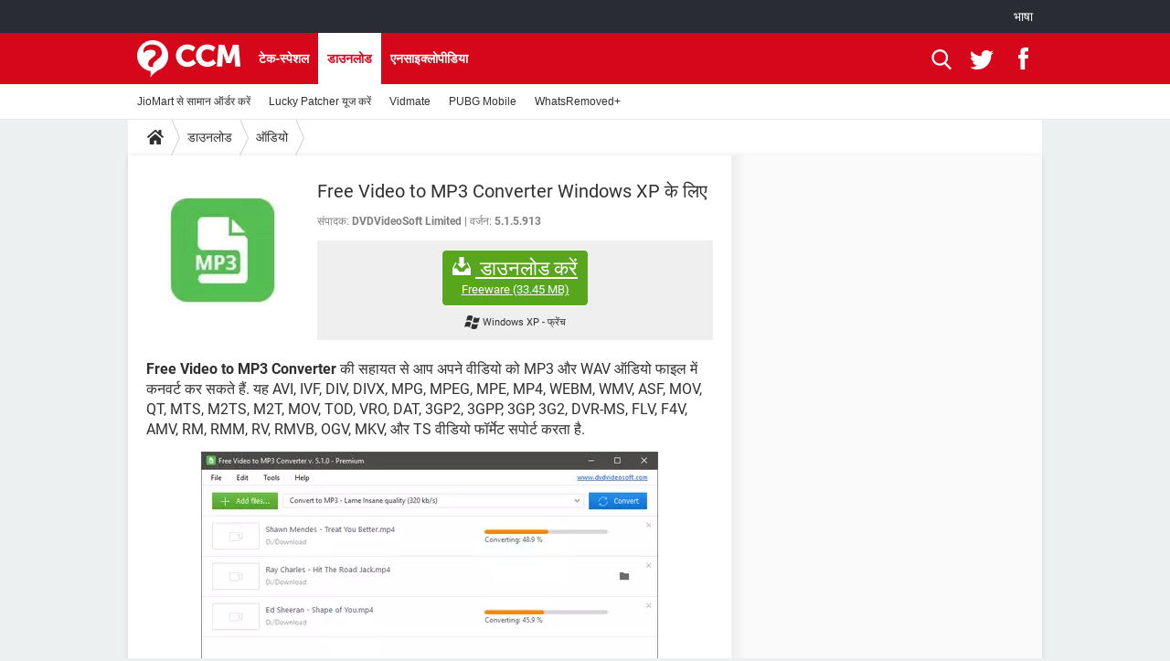

--- FILE ---
content_type: text/html; charset=UTF-8
request_url: https://in.ccm.net/download/download-817-free-video-to-mp3-converter-windows-xp-computer-ke-liye
body_size: 17570
content:

<!--Akamai-ESI:PAGE:setreftime=1767997715/--><!DOCTYPE html>
<!--[if IE 8 ]> <html lang="hi" dir="ltr" class="no-js ie8 lt-ie9 oldie"> <![endif]-->
<!--[if IE 9 ]> <html lang="hi" dir="ltr" class="no-js ie9"> <![endif]-->
<!--[if gt IE 9]><!--> <html lang="hi" dir="ltr"> <!--<![endif]-->

<head prefix="og: http://ogp.me/ns# fb: http://ogp.me/ns/fb#">
    <meta charset="utf-8">
    <meta http-equiv="X-UA-Compatible" content="IE=edge,chrome=1">
    <meta name="viewport" content="width=device-width, initial-scale=1.0" />

    <style>
        :root {
            --for-color-primary: #D6071B;
            --for-color-primary--lighten: #f7192e;
            --for-color-primary--darken: #a50515;
        }
    </style>
    
    <title>Free Video to MP3 Converter windows XP computer ke liye - CCM</title>

<script>
    var dataLayer = [{"appConfig":{"subContainers":["GTM-KPSX579"]},"ads.insertor":{"nodeSelector":"#jArticleInside"},"site":"in.ccm.net","environnement":"production","pageType/screenType":"classique","sessionType":"nonConnectee","userStatus":"Anonyme","level1":"divers","level2":"\u0911\u0921\u093f\u092f\u094b ","application":"download","pageCategory":"Download","theme":"\u0911\u0921\u093f\u092f\u094b","country":"US","asnum":"16509"}];

            !function(e){"use strict";var t,n,o,r=function(){},s=Object.getOwnPropertyNames(window.console).reduce((function(e,t){return"function"==typeof console[t]&&(e[t]=r),e}),{}),a=function(){return s},i=e.console;if("object"==typeof e.JSON&&"function"==typeof e.JSON.parse&&"object"==typeof e.console&&"function"==typeof Object.keys){var c={available:["others.catch","others.show"],broadcasted:[]},u={available:["others.catch","others.show"]},d=(t=/^\s+(.*)\s+$/g,n=function(e){return Math.pow(9,e)},o=function(e){return parseInt((e.charCodeAt()<<9)%242)},{get:function(e){e=e.replace(t,"$1");for(var r=[0,0,0],s=0,a=0;s<e.length;s++)a=parseInt(s/r.length),r[s%3]+=parseInt(o(e[s])/n(a));for(s=0;s<r.length;s++)r[s]>255&&(r[s]=255);return r},toRGB:function(e){return"rgb("+e.join(",")+")"},visible:function(e){return e[0]>220||e[1]>220||e[2]>220?[0,0,0]:[255,255,255]}});e.getConsole=function(e){if("string"!=typeof e)throw"getConsole need a tag name (string)";var t=e.split(".");if(function(e){var t,n=e.split(".")[0];-1===c.available.indexOf(n)&&(c.available.push(n),(t=document.createEvent("CustomEvent")).initCustomEvent("getConsole.tag.available",0,0,n),document.dispatchEvent(t)),-1===u.available.indexOf(e)&&(u.available.push(e),(t=document.createEvent("CustomEvent")).initCustomEvent("getConsole.fulltag.available",0,0,n),document.dispatchEvent(t))}(e=t[0]),-1!==c.broadcasted.indexOf(e)){var n=function(e){var t=[],n=[];return e.forEach((function(e){t.push("%c "+e.name+" "),n.push("background-color:"+e.bgColor+";color:"+e.color+";border-radius:2px;")})),[t.join("")].concat(n)}(t.map((function(e){var t=d.get(e);return{name:e,color:d.toRGB(d.visible(t)),bgColor:d.toRGB(t)}}))),o=["log","warn","error","info","group","groupCollapsed","groupEnd"].reduce(((e,t)=>(e[t]=n.reduce(((e,t)=>e.bind(window.console,t)),window.console[t]),e)),{});return Object.keys(i).forEach((function(e){void 0===o[e]&&(o[e]=i[e])})),o}return a()},e.getConsole.tags=c,c.broadcasted=function(){try{var e=localStorage.getItem("getConsole");e=null===e?[]:JSON.parse(e)}catch(t){e=[]}return e}(),-1!==c.broadcasted.indexOf("others.catch")&&(e.console=e.getConsole("others.show"))}else e.getConsole=a}(window),logger={_buffer:[],log:function(){"use strict";this._buffer.push(arguments)}},function(e){"use strict";var t={domains:["hpphmfubhnbobhfs","bnb{po.betztufn","beoyt","epvcmfdmjdl","hpphmftzoejdbujpo","wjefptufq","s77ofu","ufbet","vosvmznfejb","tnbsubetfswfs","tljnsftpvsdft","{fcftupg","uumce","hpphmfbqjt","wjefpqmb{b","hpphmfbetfswjdft","fggfdujwfnfbtvsf","pvucsbjo","ubcppmb"],classes:"ufyuBe!BeCpy!qvc`411y361!qvc`411y361n!qvc`839y:1!ufyu.be!ufyuBe!Mjhbuvt!ufyu`be!ufyu`bet!ufyu.bet!ufyu.be.mjolt",event:{category:"pbt`mpbefe",action:"gbjm"}},n=e.getConsole("inObs"),o=0,r={},s=function(e,t){return t=t||1,e.split("").map((function(e){return String.fromCharCode(e.charCodeAt()+t)})).join("")},a=[];e.integrityObserver={state:{net:null,dom:null,perf:null},corrupted:0,listen:function(e){this.corrupted?e(this.state):a.push(e)},sendToListeners:function(){a.forEach(function(e){e(this.state)}.bind(this))},reportCorruption:function(){var e=function(){"undefined"!=typeof ga?ga("send",{hitType:"event",eventCategory:s(t.event.category,-1),eventAction:s(t.event.action,-1),nonInteraction:1}):setTimeout(e,100)};e()},reportListCorruption:function(){var e,t=[];for(e in this.state)this.state[e]&&t.push(e);t.length>0&&((new Image).src="https://lists.ccmbg.com/st?t="+encodeURIComponent(t.join(","))+"&d="+window.location.host.split(/\./).slice(0,-1).join("."))},reportChange:function(){this.sendToListeners(),this.reportCorruption()},init:function(){var e=function(e){return function(t){this.state[e]=t,t&&(!this.corrupted&&this.reportChange(),this.corrupted=1)}.bind(this)};!function(e){if("undefined"!=typeof MutationObserver){var n=document.createElement("div"),o=document.getElementsByTagName("html")[0],r={},a={childList:1,attributes:1,characterData:1,subtree:1},i=0,c=new MutationObserver((function(t){t.forEach((function(t){"style"===t.attributeName&&(c.disconnect(),"none"===t.target.style.display&&!e.called&&(e.called=1)&&e.call(r,1))}))})),u=new MutationObserver((function(t){t.forEach((function(t){try{if("childList"===t.type&&"HTML"===t.target.nodeName&&t.addedNodes.length&&"BODY"===t.addedNodes[0].nodeName&&!i){i=1,t.addedNodes[0].appendChild(n);var o=getComputedStyle(n);if(r=t.addedNodes[0],u.disconnect(),/Trident/.test(navigator.userAgent))return void setTimeout((function(){!e.called&&(e.called=1)&&e.call(r,0)}),50);setTimeout((function(){t.addedNodes[0].removeChild(n)}),60),c.disconnect(),e.call(t.addedNodes[0],"none"===o.getPropertyValue("display")||/url\("about:abp/.test(o.getPropertyValue("-moz-binding")))}}catch(e){}}))}));n.className=s(t.classes,-1),n.style.display="block",u.observe(o,a),c.observe(n,a)}else e.call(0,0)}(e.call(this,"dom")),function(e,a){if("undefined"!=typeof MutationObserver&&void 0!==URL.prototype){var i=document.getElementsByTagName("html")[0],c=0,u=new MutationObserver((function(i){i.forEach((function(i){try{var d,l,f,p="",g=new Date,h=function(){};if("childList"===i.type&&i.addedNodes.length&&void 0!==(d=i.addedNodes[0]).src&&("SCRIPT"===(p=d.nodeName)||"IFRAME"===p)){try{l=new URL(d.src),f=l&&l.host?l.host.split(/\./).slice(-2).shift():null}catch(e){}h=i.addedNodes[0].onerror,i.addedNodes[0].onerror=function(){try{n.warn("Missing script",d.src),!c&&f&&-1!==t.domains.indexOf(s(f))&&(new Date).getTime()-g.getTime()<1500&&(n.warn("Integrity violation on ",d.src," not observing anymore !"),u.disconnect(),c=1,e(1)),"function"==typeof h&&h.apply(this,Array.prototype.slice.call(arguments))}catch(e){}},"function"==typeof performance.getEntriesByType&&o<2&&"SCRIPT"===p&&-1!==t.domains.indexOf(s(f))&&(void 0===r[f]||"hpphmfubhnbobhfs"===s(f))&&(r[f]=1,i.addedNodes[0].addEventListener("load",(function(){-1===performance.getEntriesByType("resource").map((function(e){return e.name})).indexOf(d.src)&&2==++o&&(u.disconnect(),a(1))})))}}catch(e){}}))}));u.observe(i,{childList:1,attributes:1,characterData:1,subtree:1})}else e.call(0,0)}(e.call(this,"net"),e.call(this,"perf")),window.addEventListener("load",function(){this.reportListCorruption()}.bind(this))}},"function"==typeof Object.bind&&e.integrityObserver.init()}(window),function(e,t,n,o){"use strict";void 0===e._gtm&&(e._gtm={events:{on:[],ready:[],readyAll:[],trigger:function(e){this._trigger.push(e)},_trigger:[]},versions:{},onReady:[]}),void 0===e._gtm.versions&&(e._gtm.versions={}),e._gtm.versions.staticheader=1,e._gtm.state="loading";var r=dataLayer[0].appConfig,s=["GTM-N4SNZN"],a=r.subContainers||[],i=e.getConsole("GTM").log,c=function(e){if(void 0!==t.dispatchEvent){var n=null;"function"==typeof Event?n=new Event(e):(n=t.createEvent("Event")).initEvent(e,0,0),t.dispatchEvent(n)}},u=function(){u.state++,u.state===s.length&&(e._gtm.state="loaded",c("gtm.loaded"))},d=function(){e._gtm.state="error",c("gtm.error"),l.clearWorkspacesInfo(this)};u.state=0,s=s.concat(a),i("Loading sub containers:",a);var l={infoKey:"ccm_gtm_workspaces",workspacesInfo:{},fetchWorkspacesInfo:function(){try{this.workspacesInfo=this.getInfoFromQuerystring()||this.getInfoFromCookie()||{}}catch(e){console.error("Cannot get workspaces info.",e)}},parseWorkspacesInfo:function(e){for(var t={},n=e.split("|"),o=0;o<n.length;o++){var r=n[o].split("::");3===r.length&&(t[r[0]]={container:r[0],workspace:r[1],auth:r[2]})}return t},removeInfoFromQuerystring:function(){if(""===e.location.search)return"";for(var t=e.location.search.substring(1).split("&"),n=[],o=0;o<t.length;o++){t[o].split("=")[0]!==this.infoKey&&n.push(t[o])}return"?"+n.join("&")},generatePreviewQuery:function(e){try{var t=this.workspacesInfo[e];return t?(i("["+t.container+'] loading custom workspace "'+t.workspace+'"'),dataLayer[0].appConfig.previewWorkspaces=dataLayer[0].appConfig.previewWorkspaces||[],dataLayer[0].appConfig.previewWorkspaces.push(t),"&gtm_auth="+t.auth+"&gtm_preview="+t.workspace+"&gtm_cookies_win=x"):""}catch(t){return console.error('Cannot generate preview query for container "'+e+'"',t),""}},getInfoFromQuerystring:function(){for(var t=(e.location.search||"").substring(1).split("&"),n=0;n<t.length;n++){var o=t[n].split("=");if(decodeURIComponent(o[0])===this.infoKey)return this.parseWorkspacesInfo(decodeURIComponent(o[1]))}return null},getInfoFromCookie:function(){try{var t=e.document.cookie.match("(^|;) ?"+this.infoKey+"=([^;]*)(;|$)");if(t)return this.parseWorkspacesInfo(decodeURIComponent(t[2]))}catch(e){}return null},clearWorkspacesInfo:function(t){try{var n=t.getAttribute("data-id");if(this.workspacesInfo[n]){i('Cannot load container "'+n+'". Clearing cookie and querystring param...');var o=e.location.hostname.split("."),r=o.length;o=r>2&&"br"===o[r-1]&&"com"===o[r-2]?o.slice(-3).join("."):o.slice(-2).join("."),document.cookie=this.infoKey+"=; domain= "+o+"; path=/; expires=Thu, 01 Jan 1970 00:00:01 GMT;";var s=this.removeInfoFromQuerystring();e.location.search=s}}catch(e){console.error("Cannot clear workspaces info.",e)}}};l.fetchWorkspacesInfo();for(var f=0,p=s.length;f<p;++f){e[o]=e[o]||[],e[o].push({"gtm.start":(new Date).getTime(),event:"gtm.js"});var g=l.generatePreviewQuery(s[f]),h=t.getElementsByTagName(n)[0],m=t.createElement(n);m.async=1,m.onload=u,m.onerror=d,m.setAttribute("data-id",s[f]),m.src="https://www.googletagmanager.com/gtm.js?id="+s[f]+g,h.parentNode.insertBefore(m,h)}}(window,document,"script","dataLayer"),OAS_AD_BUFFER=[],OAS_AD=function(){OAS_AD_BUFFER.push(Array.prototype.slice.call(arguments))},function(e){"use strict";function t(t){t instanceof ErrorEvent&&e._gtm.errors.push({message:t.message,stack:t.error?t.error.stack:void 0,name:t.error?t.error.name:void 0,filename:t.filename,line:t.lineno,column:t.colno})}function n(t){t.reason instanceof Error?e._gtm.errors.push({message:t.reason.message,stack:t.reason.stack,name:t.reason.name,promise:1,filename:t.reason.filename,line:t.reason.lineno,column:t.reason.colno}):e._gtm.errors.push({message:t.reason,promise:1})}e._gtm=e._gtm||{},e._gtm.errors=[],e._gtm.errors.types=[],e._gtm.errors.types.push({type:"error",callback:t}),e.addEventListener("error",t),e._gtm.errors.types.push({type:"unhandledrejection",callback:n}),e.addEventListener("unhandledrejection",n)}(window);    

    dataLayer.push({"event":"app.config","appConfig":{"asl":{"sitepage":"\/downloads","keywords":["parallaxeinfeed","dl-817","download"]}}});
</script>


    <meta name="description" content="Freevideotomp3converter - Free Video to MP3 Converter की सहायत से आप अपने वीडियो को MP3 और WAV ऑडियो फाइल में कनवर्ट कर सकते हैं. यह AVI, IVF, DIV, DIVX, MPG, MPEG, MPE, MP4, WEBM, WMV, ASF, MOV, QT, MTS, M2TS, M2T, MOV, TOD, VRO, DAT, 3GP2, 3GPP, 3GP, 3G2, DVR-MS, FLV, F4V,..." />
    <meta name="theme-color" content="#d51827" />
    <meta name="msapplication-TileColor" content="#d51827" />
    <meta name="msapplication-TileImage" content="https://astatic.ccmbg.com/www.commentcamarche.net_i18n/_skin/favicon/mstile-144x144.png" />
    <meta name="msapplication-config" content="https://astatic.ccmbg.com/www.commentcamarche.net_i18n/_skin/favicon/browserconfig.xml" />
    <meta name="referrer" content="always" />
    <meta name="googlebot" content="snippet,archive" />
    <meta name="robots" content="index, follow,max-snippet:-1, max-image-preview:large, max-video-preview:15" />
    <meta property="og:title" content="Free Video to MP3 Converter Windows XP के लिए"/>
    <meta property="og:description" content="Free Video to MP3 Converter की सहायत से आप अपने वीडियो को MP3 और WAV ऑडियो फाइल में कनवर्ट कर सकते हैं. यह AVI, IVF, DIV, DIVX, MPG, MPEG, MPE, MP4, WEBM, WMV, ASF, MOV, QT, MTS, M2TS, M2T, MOV, TOD, VRO, DAT, 3GP2, 3GPP, 3GP, 3G2, DVR-MS, FLV, F4V,..."/>
    <meta property="og:type" content="website"/>
    <meta property="og:image" content="https://img-24.ccm2.net/WpcHu6EBm_pW1di-rXGZw5p41eo=/120x/80872bf013894f7bb08ea4497de93ac2/ccm-download/817-5aa23780.jpg"/>
    <meta property="og:site_name" content="CCM"/>
    <meta http-equiv="Content-Language" content="hi"/>
    <meta property="atm" content="aHR0cHM6Ly9pbi5jY20ubmV0L2Rvd25sb2FkL2Rvd25sb2FkLTgxNy1mcmVlLXZpZGVvLXRvLW1wMy1jb252ZXJ0ZXItd2luZG93cy14cC1jb21wdXRlci1rZS1saXll" />
    <link rel="canonical" href="https://in.ccm.net/download/download-817-free-video-to-mp3-converter-windows-xp-computer-ke-liye" />
    
    <link rel="icon" href="https://astatic.ccmbg.com/www.commentcamarche.net_i18n/_skin/favicon/favicon-32x32.png" sizes="32x32" type="image/png" />
    <link rel="icon" href="https://astatic.ccmbg.com/www.commentcamarche.net_i18n/_skin/favicon/favicon-16x16.png" sizes="16x16" type="image/png" />
    <link rel="icon" href="https://astatic.ccmbg.com/www.commentcamarche.net_i18n/_skin/favicon/android-chrome-192x192.png" sizes="192x192" type="image/png" />
    <link rel="apple-touch-icon" href="https://astatic.ccmbg.com/www.commentcamarche.net_i18n/_skin/favicon/apple-touch-icon-57x57.png" sizes="57x57" />
    <link rel="apple-touch-icon" href="https://astatic.ccmbg.com/www.commentcamarche.net_i18n/_skin/favicon/apple-touch-icon-60x60.png" sizes="60x60" />
    <link rel="apple-touch-icon" href="https://astatic.ccmbg.com/www.commentcamarche.net_i18n/_skin/favicon/apple-touch-icon-72x72.png" sizes="72x72" />
    <link rel="apple-touch-icon" href="https://astatic.ccmbg.com/www.commentcamarche.net_i18n/_skin/favicon/apple-touch-icon-76x76.png" sizes="76x76" />
    <link rel="apple-touch-icon" href="https://astatic.ccmbg.com/www.commentcamarche.net_i18n/_skin/favicon/apple-touch-icon-114x114.png" sizes="114x114" />
    <link rel="apple-touch-icon" href="https://astatic.ccmbg.com/www.commentcamarche.net_i18n/_skin/favicon/apple-touch-icon-120x120.png" sizes="120x120" />
    <link rel="apple-touch-icon" href="https://astatic.ccmbg.com/www.commentcamarche.net_i18n/_skin/favicon/apple-touch-icon-144x144.png" sizes="144x144" />
    <link rel="apple-touch-icon" href="https://astatic.ccmbg.com/www.commentcamarche.net_i18n/_skin/favicon/apple-touch-icon-152x152.png" sizes="152x152" />
    <link rel="apple-touch-icon" href="https://astatic.ccmbg.com/www.commentcamarche.net_i18n/_skin/favicon/apple-touch-icon-180x180.png" sizes="180x180" />
    <link rel="preload" href="https://astatic.ccmbg.com/ccmcms_commentcamarche/dist/external/fonts/Roboto-Gfonts-Regular.woff2" crossorigin as="font" />
    <link rel="preload" href="https://astatic.ccmbg.com/ccmcms_commentcamarche/dist/external/fonts/Roboto-Gfonts-Bold.woff2" crossorigin as="font" />
        <link rel="manifest" href="https://astatic.ccmbg.com/www.commentcamarche.net_i18n/_skin/favicon/manifest.json"  />
    <link rel="mask-icon" href="https://astatic.ccmbg.com/www.commentcamarche.net_i18n/_skin/favicon/safari-pinned-tab.svg" color="#d51827" />
    
<link rel="stylesheet" media="all" href="https://astatic.ccmbg.com/www.commentcamarche.net_i18n/dist/app/css/chunks/site_ht_inter.04bf4568b32fe3dbd824.css" /><link rel="stylesheet" media="all" href="https://astatic.ccmbg.com/www.commentcamarche.net_i18n/dist/app/css/chunks/skin_legacy.8bc71bbd4e6a7a2994c0.css" />

<script type="application/ld+json">{"@context":"https://schema.org","@type":"WebPage","breadcrumb":{"@type":"BreadcrumbList","itemListElement":[{"@type":"ListItem","position":1,"name":"होम","item":"https://in.ccm.net/"},{"@type":"ListItem","position":2,"name":"डाउनलोड","item":"https://in.ccm.net/download/"},{"@type":"ListItem","position":3,"name":"ऑडियो ","item":"https://in.ccm.net/download/%E0%A4%91%E0%A4%A1%E0%A4%BF%E0%A4%AF%E0%A5%8B-1"}]},"name":"Free Video to MP3 Converter windows XP computer ke liye - CCM","url":"https://in.ccm.net/download/download-817-free-video-to-mp3-converter-windows-xp-computer-ke-liye"}</script>
    </head>

<body class="flex-layout ">
    <div class="jOverlay overlay"></div>
    <a name="top"></a>
    
    <div id="ctn_x02"><div id="ba_x02" class="ba x02"><script>OAS_AD("x02");</script></div></div>
    <div id="tt" style="display:none">
        <div id="tttop"></div>
        <div id="ttcont"></div>
        <div id="ttbot"></div>
    </div>
    <span class="tooltips" style="display:none" id="ntt"><span id="nttcont"></span><span class="arrowDown"></span></span>

    <div id="oasLayout" class="layout--flexbox">

        <img src="https://akm-static.ccmbg.com/a/aHR0cDovL2luLmNjbS5uZXQvZG93bmxvYWQvZG93bmxvYWQtODE3LWZyZWUtdmlkZW8tdG8tbXAzLWNvbnZlcnRlci13aW5kb3dzLXhwLWNvbXB1dGVyLWtlLWxpeWU=/alpha.png" style="position: absolute;"><header class="ccm_header--rwd jHeader" data-cookie-prefix="">
    <div class="ccm_header__top">
      <div class="layout">
        <span data-target="jMenuBox" class="jDropBtn jDropMenuBtn ccm_header__click_trigger">
          <span>Menu</span>
          <svg viewBox="0 0 440.307 440.307" class="svg_icon svg_icon--cross">
              <g fill="#fff" class="svg_icon_g">
                  <polygon points="440.307,58.583 381.723,0 220.153,161.57 58.584,0 0,58.583 161.569,220.153 0,381.723 58.584,440.307    220.153,278.736 381.723,440.307 440.307,381.723 278.736,220.153"/>
              </g>
          </svg>
        </span>
          <a href="https://in.ccm.net/" class="app_logo">
              <img width="113" height="41" class="ccmcss_rwd_header__logo" src="https://astatic.ccmbg.com/www.commentcamarche.net_i18n/_skin/_common/img/logo_ccm.svg?19" alt="CCM">
          </a>
          <nav id="jMainNav" class="ccm_header__nav jDropBox jMenuBox" role="navigation">
            <ul id="mmenu_ul_id">
                <li class="ccm_ico_home">
                <a href="https://in.ccm.net/">
                    <span>होम</span>
                </a>
                <button class="app_nav__sub--collapse jNavSubCollapse app_nav__sub--collapse--plus">
                    <span></span>
                </button>
                <div class="ccm_submenu">
                    <ul>
                                                    <li>
                                <a href=" https://in.ccm.net/faq/6963-how-to-order-grocery-and-vegetables-from-jiomart  ">
                                    JioMart से सामान ऑर्डर करें                                 </a>
                            </li>
                                                    <li>
                                <a href=" https://in.ccm.net/faq/6817-the-best-apps-for-pregnant-women">
                                    प्रेगनेंसी ऐप्स                                 </a>
                            </li>
                                                    <li>
                                <a href=" https://in.ccm.net/faq/1769-all-bank-account-balance-enquiry-phone-missed-call-number">
                                    फोन पर अकाउंट बैलेंस चेक                                 </a>
                            </li>
                                                    <li>
                                <a href=" https://in.ccm.net/faq/7005-manage-your-subscriptions-on-tiktok">
                                    TIKTOK होम फीड मैनेज करें                                 </a>
                            </li>
                                                    <li>
                                <a href=" https://in.ccm.net/faq/7000-how-to-recover-whatsapp-if-it-is-hacked">
                                    WhatsApp Hack हो गया?                                </a>
                            </li>
                                                    <li>
                                <a href=" https://in.ccm.net/faq/6853-how-to-use-lucky-patcher ">
                                    Lucky Patcher यूज करें                                </a>
                            </li>
                                            </ul>
                </div>
            </li>
                    <li>
                <a href="/faq/">टेक-स्पेशल</a>
                <button class="app_nav__sub--collapse jNavSubCollapse app_nav__sub--collapse--plus">
                    <span></span>
                </button>
                <div class="ccm_submenu">
                    <ul>
                                                    <li>
                                <a href="https://in.ccm.net/faq/5651-know-top-best-free-antivirus-of-2019">
                                    2020 के फ्री एंटीवायरस                                </a>
                            </li>
                                                    <li>
                                <a href=" https://in.ccm.net/faq/6942-arogya-setu-how-to-download-and-register-app-on-jiophone">
                                    JioPhone में ArogyaSetu ऐप                                </a>
                            </li>
                                                    <li>
                                <a href=" https://in.ccm.net/faq/6868-best-free-online-gaming-sites">
                                    बेस्ट फ्री ऑनलाइन गेम्स                                 </a>
                            </li>
                                            </ul>
                </div>
            </li>
                        <li>
                <a href="/download/">डाउनलोड</a>
                <button class="app_nav__sub--collapse jNavSubCollapse app_nav__sub--collapse--plus">
                    <span></span>
                </button>
                <div class="ccm_submenu">
                    <ul>
                                                    <li>
                                <a href=" https://in.ccm.net/download/download-20-vidmate-youtube-downloader-hd-free-me-video-films-movies-download-kariye">
                                    Vidmate                                </a>
                            </li>
                                                    <li>
                                <a href=" https://in.ccm.net/download/download-968-pubg-mobile-free-android-game-download-latest-version">
                                    PUBG Mobile                                </a>
                            </li>
                                                    <li>
                                <a href="  https://in.ccm.net/download/download-1295-whatsremoved-read-recover-deleted-whatsapp-messages-audio-video-file-photos-free-version">
                                    WhatsRemoved+                                 </a>
                            </li>
                                            </ul>
                </div>
            </li>
                        <li>
                <a href="/forum/">Forum</a>
                <button class="app_nav__sub--collapse jNavSubCollapse app_nav__sub--collapse--plus">
                    <span></span>
                </button>
                <div class="ccm_submenu">
                    <ul>
                                                    <li>
                                <a href=" https://in.ccm.net/forum/affich-4962-account-freeze-tiktok-help-please">
                                    TikTok Account Freeze हो गया                                 </a>
                            </li>
                                                    <li>
                                <a href=" https://in.ccm.net/forum/affich-2914-jio-phone-tiktok-app-download">
                                    JioPhone में TikTok डाउनलोड                                 </a>
                            </li>
                                                    <li>
                                <a href="  https://in.ccm.net/forum/affich-2887-sbi-bank-account-number-kaise-pata-kare">
                                    SBI बैंक अकाउंट नंबर पता करें                                 </a>
                            </li>
                                            </ul>
                </div>
            </li>
                        <li>
                <a href="/contents/">एनसाइक्लोपीडिया</a>
                <button class="app_nav__sub--collapse jNavSubCollapse app_nav__sub--collapse--plus">
                    <span></span>
                </button>
                <div class="ccm_submenu">
                    <ul>
                                                    <li>
                                <a href="  https://in.ccm.net/contents/9-cable-and-connectors-in-computer-network">
                                    केबल और कनेक्टर्स                                 </a>
                            </li>
                                                    <li>
                                <a href=" https://in.ccm.net/contents/4-what-is-computer-base-all-information-hindi">
                                    कंप्यूटर बस                                </a>
                            </li>
                                                    <li>
                                <a href="  https://in.ccm.net/contents/7-serial-port-and-parallel-port-difference-and-important-points ">
                                    सीरियल और पैरलल पोर्ट                                </a>
                            </li>
                                            </ul>
                </div>
            </li>
            </ul>
              <p>
                <a href="https://in.ccm.net/forum/new" class="ico--new btn--size-xl btn--size-full btn--bg-channel" id="create_new_question"> सवाल पूछें</a>
              </p>
          </nav>
          <div class="ccm_header__right">
            <ul>
                <li class="ccm_header__btn_search">
                  <a href="javascript:void(0)" data-target="jSearchBox" class="jDropBtn">
                    <svg viewBox="-281 404.9 32 32" class="svg_icon svg_icon--search"><path class="svg_icon_g" d="M-280 432.1c-1.2 1.1-1.3 2.9-.2 4s2.9 1 4-.2l6.4-7.6c.7-.8 1-1.6 1-2.3 2.1 1.8 4.8 2.9 7.8 2.9 6.6 0 12-5.4 12-12s-5.4-12-12-12-12 5.4-12 12c0 3 1.1 5.7 2.9 7.8-.7 0-1.5.3-2.3 1l-7.6 6.4zm11-15.2c0-4.4 3.6-8 8-8s8 3.6 8 8-3.6 8-8 8-8-3.6-8-8z"></path></svg>
                  </a>
                </li>
            </ul>
        </div>
      </div>

    </div>

    <div class="ccm_header__search jDropBox jSearchBox">
        <form action="https://in.ccm.net/search/index" method="get" id="jContentSearchForm" role="search">
            <fieldset>
                <legend>खोजें</legend>
                <input placeholder="खोजें" name="q" value="" type="search">
                <button type="submit" class="ccm_ico--search"></button>
            </fieldset>
        </form>
        <div class="jDropBoxOverlay ccm_header__overlay"></div>
    </div>

    <div class="ccm_header__login jDropBox jLoginBox">
    <div class="ccm_header__overlay jDropBoxOverlay"></div>
  </div>
</header>

<header role="banner" class="ccm_header">
    <div class="ccm_top_bar">
    <div class="layout">
                    <div role="main" class="layout_main">
                <ul class="ccmNetwork">
                                    <li class="selected" style="visibility:hidden">
                        <a href="/">
                            High-Tech                        </a>
                    </li>
                                    </ul>
            </div>
                    <div class="layout_right"><ul class="ccm_top_nav">
    <li id="language" class="ccm_usermenu_language">
        <a href="javascript:void(0);" class="ccm_usermenu_language__btn">भाषा</a>

        <div class="ccm_box_hover">
            <ul>
                                    <li>
                        <a href="https://de.ccm.net"
                           lang="de">Deutsch</a>
                    </li>
                                    <li>
                        <a href="https://br.ccm.net"
                           lang="pt">Português</a>
                    </li>
                                    <li>
                        <a href="https://id.ccm.net"
                           lang="id">Bahasa Indonesia</a>
                    </li>
                                    <li>
                        <a href="https://it.ccm.net"
                           lang="it">Italiano</a>
                    </li>
                                    <li>
                        <a href="https://ru.ccm.net"
                           lang="ru">Русский</a>
                    </li>
                                    <li>
                        <a href="https://pl.ccm.net"
                           lang="pl">Polski</a>
                    </li>
                                    <li>
                        <a href="https://nl.ccm.net"
                           lang="nl">Nederlands</a>
                    </li>
                                    <li>
                        <a href="https://in.ccm.net"
                           lang="hi">हिंदी</a>
                    </li>
                            </ul>
        </div>
    </li>
</ul>
</div>
    </div>
</div>
    <div class="ccm_middle_bar">
        <div class="layout">
            <div class="ccm_logo_ccm">
                <a href="https://in.ccm.net/" title="CCM">
                    <img width="113" height="41"
                         src="https://astatic.ccmbg.com/www.commentcamarche.net_i18n/_skin/_common/img/logo_ccm.svg?19"
                         alt="CCM"
                    />
                </a>
            </div>
            <div class="ccm_social_header">
                <a id="jSearchBt" href="javascript:void(0)" class="ccm_ico--search"></a>

                                     <a href="https://twitter.com/ccm_hindi" target="_blank" rel="noopener noreferrer" class="ccm_ico--twitter ccm_social_header__tw">
                         <img src="https://astatic.ccmbg.com/www.commentcamarche.net_i18n/_skin/_common/img/shim.gif"
                              alt="CCM / Twitter"
                              title="CCM / Twitter"
                              width="1"
                              height="1" />
                     </a>
                
                                    <a href="https://www.facebook.com/in.ccm.net" target="_blank" rel="noopener noreferrer" class="ccm_ico--facebook ccm_social_header__fb">
                        <img src="https://astatic.ccmbg.com/www.commentcamarche.net_i18n/_skin/_common/img/shim.gif"
                             alt="CCM / Facebook"
                             title="CCM / Facebook"
                             width="1"
                             height="1" />
                    </a>
                
                
                
                <div id="jSearchForm" class="ccm_header_form">
                     <form action="https://in.ccm.net/search/index"
                           method="get" class="headerFooter" data-inputupdate="true">
                         <fieldset>
                             <legend>खोजें</legend>
                             <input type="text"
                                    placeholder="खोजें"
                                    class="ccm_search"
                                    name="q"
                                    id="searchform_input"
                                                              >
                             <input type="hidden" value="0" name="already_focused" id="searchform_focused">
                             <input type="submit" value="OK" class="ccm_submit">
                         </fieldset>
                     </form>
                </div><!-- /ccm_header_form -->
            </div>
            <nav id="ccm_nav" role="navigation">
               <div id="ccm_scroller">
                   <div class="layout_ct">

                       <ul id="mmenu_ul_id">
        <li class="ccm_ico_home">
        <a href="https://in.ccm.net/">
            <span>होम</span>
        </a>
        <div class="ccm_submenu">
                    </div>
    </li>
        <li>
        <a href="/faq/">टेक-स्पेशल        </a>
            </li>
            <li class="selected current">
        <a href="/download/">डाउनलोड        </a>
            </li>
            <li>
        <a href="/contents/">एनसाइक्लोपीडिया        </a>
            </li>
        </ul>
                    </div>
               </div>
                                  <div class="ccm_submenu" style="display: block">
                       <ul>
                                                          <li><a href=" https://in.ccm.net/faq/6963-how-to-order-grocery-and-vegetables-from-jiomart  ">JioMart से सामान ऑर्डर करें </a></li>
                                                              <li><a href=" https://in.ccm.net/faq/6853-how-to-use-lucky-patcher ">Lucky Patcher यूज करें</a></li>
                                                              <li><a href=" https://in.ccm.net/download/download-20-vidmate-youtube-downloader-hd-free-me-video-films-movies-download-kariye">Vidmate</a></li>
                                                              <li><a href=" https://in.ccm.net/download/download-968-pubg-mobile-free-android-game-download-latest-version">PUBG Mobile</a></li>
                                                              <li><a href="  https://in.ccm.net/download/download-1295-whatsremoved-read-recover-deleted-whatsapp-messages-audio-video-file-photos-free-version">WhatsRemoved+ </a></li>
                                                      </ul>
                   </div>
                          </nav>
       </div>
   </div><!-- /ccm_middle_bar -->
</header>


        
                    <div class="app_layout_header">
                <div class="ccmcss_oas_top" data-adstrad="Ads">
                    
    <div id="ctn_top"><div id="ba_top" class="ba top"><script>OAS_AD("Top");</script></div></div>
                </div>

            </div>
        
        <div class="app_layout">

            <section class="app_layout_top">
    <div class="forum_breadcrumb__wrapper" id="jBreadcrumb">
    
    <nav class="cp_breadcrumb">
        <ul class="cp_breadcrumb__list">
                            <li class="cp_breadcrumb__item cp_breadcrumb__item--home">
                                <a href="https://in.ccm.net/"
                >
                <svg xmlns="http://www.w3.org/2000/svg" viewBox="0 0 18 16" width="18" height="16" class="cp_breadcrumb__ico--home"><path fill="currentColor" d="M8.934 4.398 2.812 9.77a.163.163 0 0 1-.006.034.165.165 0 0 0-.005.034v5.439a.72.72 0 0 0 .202.51.637.637 0 0 0 .48.215H7.57v-4.35h2.726V16h4.089a.636.636 0 0 0 .479-.215.72.72 0 0 0 .202-.51V9.837a.168.168 0 0 0-.01-.068L8.934 4.4Z"/><path fill="currentColor" d="M17.876 7.402 15.43 5.247V.415a.381.381 0 0 0-.1-.273.337.337 0 0 0-.257-.106H12.93a.338.338 0 0 0-.257.106.382.382 0 0 0-.1.273v2.309L9.849.308A1.256 1.256 0 0 0 9 0c-.327 0-.61.103-.848.308L.124 7.402a.351.351 0 0 0-.123.255.4.4 0 0 0 .078.278l.693.876c.06.071.137.115.234.13.09.009.179-.02.268-.082L9 2.025l7.726 6.834c.06.055.138.082.235.082h.033a.375.375 0 0 0 .235-.13l.692-.876a.4.4 0 0 0 .078-.279.352.352 0 0 0-.123-.254Z"/></svg>
                </a>
    
                </li>
                            <li class="cp_breadcrumb__item">
                                <a href="https://in.ccm.net/download/"
                >
                डाउनलोड
                </a>
    
                </li>
                            <li class="cp_breadcrumb__item">
                                <a href="https://in.ccm.net/download/%E0%A4%91%E0%A4%A1%E0%A4%BF%E0%A4%AF%E0%A5%8B-1"
                >
                ऑडियो 
                </a>
    
                </li>
                    </ul>
    </nav>

    </div>
</section>
                        
            <div class="app_layout_ct">
                <div class="app_layout_ct__1">
                                        <div class="app_layout_ct__2">
                                                <div role="main" class="app_layout_main">
                            <div id="InfMsgDiv">
    </div>
<div id="jOverlay" style="display:none" class="loaderAjax"></div>

<div class="ccm_page--dl" itemscope="" itemtype="http://schema.org/SoftwareApplication">
    <div id="jArticleInside"><div class="ccm_page--dl_card jStickyHeightContent">
    
    <div style="display:none" id="colStart" class="jDownloadNotif ccm_page--dl__notif" data-module-type='download' data-redirection-delay="30000" data-module-url="https://in.ccm.net/download/%E0%A4%91%E0%A4%A1%E0%A4%BF%E0%A4%AF%E0%A5%8B-1?download_id=817"></div>

    <div id="jArticleEditOptions" class="editForm" style="display:none;"></div>
        <section class="grid_row gutter grid--norwd">
            <div class="grid_col ccm_page--dl_card__left">
    <div class="ccm_page--dl_logo">
                <img src="https://img-24.ccm2.net/WpcHu6EBm_pW1di-rXGZw5p41eo=/120x/80872bf013894f7bb08ea4497de93ac2/ccm-download/817-5aa23780.jpg" alt="Freevideotomp3converter">
        <meta itemprop="image" content="https://img-24.ccm2.net/WpcHu6EBm_pW1di-rXGZw5p41eo=/120x/80872bf013894f7bb08ea4497de93ac2/ccm-download/817-5aa23780.jpg"/>
    </div>
</div>
<div class="grid_col ccm_page--dl_card__right">
    <h1 class="h2_like">
                <span class="fn ftSize20" itemprop="name">Free Video to MP3 Converter Windows XP के लिए</span>
    </h1>

    <meta itemprop="dateModified" content="2018-03-09T13:01:09+05:30" />

    
    <meta itemprop="datePublished" content="2018-03-09T13:01:09+05:30" />
    <meta itemprop="dateCreated" content="2018-03-09T13:01:09+05:30" />
    <meta itemprop="applicationCategory" content="ऑडियो " />
    <div class="ccm_deflist">
        <dl>
            <dt>संपादक:</dt>
            <dd itemprop="author">
                DVDVideoSoft Limited            </dd>
                        <dt>वर्जन:</dt>
            <dd itemprop="softwareVersion">

            5.1.5.913            </dd>
                </dl>
</div>

<a name="direct"></a>
<div style="display:none">
    <div id="direct_download">
        <div class="ftSize24 ftBold marB10">Free Video to MP3 Converter Windows XP के लिए</div>
        
<div class="grid_row ccm_page--dl_card__btn">

        
    <div class="grid_col w50"
            >
        <a id="dlButton" href="/download/download-817-free-video-to-mp3-converter-windows-xp-computer-ke-liye?n=1#817"
           class="ccm_ico--download btn--bg-green jDownloadLink"
           data-url="http://sc.dvdvideosoft.net/FreeVideoToMP3Converter_5.1.5.913_d.exe"
           data-disclaimer=""
           data-id="817"
           data-notifyga="1">
            डाउनलोड करें            <span class="ccm_page--dl_card__btn__version">
                            </span>
                    </a>
    </div>
    
</div>
    </div>
</div>
    
<div class="grid_row ccm_page--dl_card__btn">

            <meta itemprop="downloadUrl" content="/download/download-817-free-video-to-mp3-converter-windows-xp-computer-ke-liye?n=1#817"/>
                    <meta itemprop="fileSize" content="33.45 MB" />
                
    <div class="grid_col w50"
                    itemprop="offers"  itemscope itemtype="http://schema.org/Offer"
            >
        <a id="dlButton" href="/download/download-817-free-video-to-mp3-converter-windows-xp-computer-ke-liye?n=1#817"
           class="ccm_ico--download btn--bg-green jDownloadLink"
           data-url="http://sc.dvdvideosoft.net/FreeVideoToMP3Converter_5.1.5.913_d.exe"
           data-disclaimer=""
           data-id="817"
           data-notifyga="1">
            डाउनलोड करें            <span class="ccm_page--dl_card__btn__version">
                                    <span itemprop="description">Freeware</span>
                      (33.45 MB)                            </span>
                            <meta itemprop="price" content="0" />
                <meta itemprop="priceCurrency" content="EUR" />
                    </a>
    </div>
    
</div>
    <div class="ccm_page--dl_card__infos">
        
            <span>
                    <span class="ccm_ico--windows"></span>
        <span itemprop="operatingSystem">Windows XP </span>-
      </span>

        
        फ्रेंच    </div>

    <div class="grid_row gutter ccm_page--dl_card__btn__dropdown">
        </div>
</div>
        </section>

        
<div style="display: block;" id="download_ctn" class="content__wrapper">
    <div class="typo_content">
        <div itemprop="description">

            <p><b>Free Video to MP3 Converter</b> &#2325;&#2368; &#2360;&#2361;&#2366;&#2351;&#2340; &#2360;&#2375; &#2310;&#2346; &#2309;&#2346;&#2344;&#2375; &#2357;&#2368;&#2337;&#2367;&#2351;&#2379; &#2325;&#2379; MP3 &#2324;&#2352; WAV &#2321;&#2337;&#2367;&#2351;&#2379; &#2347;&#2366;&#2311;&#2354; &#2350;&#2375;&#2306; &#2325;&#2344;&#2357;&#2352;&#2381;&#2335; &#2325;&#2352; &#2360;&#2325;&#2340;&#2375; &#2361;&#2376;&#2306;. &#2351;&#2361; AVI, IVF, DIV, DIVX, MPG, MPEG, MPE, MP4, WEBM, WMV, ASF, MOV, QT, MTS, M2TS, M2T, MOV, TOD, VRO, DAT, 3GP2, 3GPP, 3GP, 3G2, DVR-MS, FLV, F4V, AMV, RM, RMM, RV, RMVB, OGV, MKV, &#2324;&#2352; TS &#2357;&#2368;&#2337;&#2367;&#2351;&#2379; &#2347;&#2377;&#2352;&#2381;&#2350;&#2375;&#2335; &#2360;&#2346;&#2379;&#2352;&#2381;&#2335; &#2325;&#2352;&#2340;&#2366; &#2361;&#2376;.<br>
<span style="text-align:center;clear:both;display: block;"><img src="https://img-24.ccm2.net/rfoUY59WdL0fKfptZgbDLpW6Sgw=/500x/6f37c3a1144449eb8d7902f699d7b372/ccm-download/FreeVideotoMP3Converter_big.png" alt="" width="500" border="0"></span></p><!--en:ccm.net/download/download-3174-free-video-to-mp3-converter--><!--fr:www.commentcamarche.com/download/telecharger-34077367-free-video-to-mp3-converter--><!--hi:in.ccm.net/download/download-817-free-video-to-mp3-converter-windows-xp-computer-ke-liye--><!--ru:ru.ccm.net/download/download-627-free-video-to-mp3-convrter-skachat-besplatno-->
        </div>
            </div>
</div>
</div><!--ccm_page--dl_card-->
    



    <div class="noTargetBlank ad_wrapper jATColMiddle jAP1" ></div>
    


    <div class="noTargetBlank" id="taboola-below-article-thumbnails"></div>




    <div class="ccm_pugoo__sponso">
        <ins class="adsbygoogle sfadslot_1"
             style="display:inline-block;"
                
            data-language="hi"
            data-ad-client="pub-3295671961621260"
            data-ad-slot="1620199525"
        >
        </ins>
    </div>
            <div class="dontPrint oas_simili">
                <a name="simili_main"></a>
                <div id="simili_container">
                    <div id="simili_title">
                        <span class="oas_simili--title">
                            यह भी पढ़ें                        </span>
                    </div>
                    <div id="simili" class="simili_wrapper">
    <a name="simili"></a>
    <div class="hidelast">
                <ul>
            <li>
                    
            <span class="similiSearch ftBlue ftUnderline generated-token jTokenGenerator" data-token="aHR0cHM6Ly9pbi5jY20ubmV0L3MvRnJlZXZpZGVvdG9tcDNjb252ZXJ0ZXI/cWxjI2s9MmY3ZjcwY2QyZGU2NTkyODkxNGVmNWY2ZjZiZWVhOWI=" >Freevideotomp3converter</span>
    
                            </li>
                            <li>
                        
            <span class="similiSearch ftBlue ftUnderline generated-token jTokenGenerator" data-token="[base64]" >वीडियो और आडियो डाउनलोड</span>
                        <span class="ftGrey3"> - सर्वश्रेष्ठ जवाब</span>
                                </li>
                                <li>
                        
            <span class="similiSearch ftBlue ftUnderline generated-token jTokenGenerator" data-token="[base64]" >कबाड़ खरीदने की रिकॉर्डिंग mp3 download</span>
                        <span class="ftGrey3"> - सर्वश्रेष्ठ जवाब</span>
                                </li>
                                <li>
                       
            <a class="ftUnderline ftBlue" href="https://in.ccm.net/download/%E0%A4%91%E0%A4%A1%E0%A4%BF%E0%A4%AF%E0%A5%8B-1" >आडियो गाने डाउनलोड mp3</a>
                        <span class="ftGrey3 simili_section"> - Guide </span>
                </li>
                               <li>
                       
            <a class="ftUnderline ftBlue" href="https://in.ccm.net/faq/7153-how-to-watch-porn-safely-and-privately" >Porn video kaise dekhe</a>
                        <span class="ftGrey3 simili_section"> -  </span>
                </li>
                               <li>
                       
            <a class="ftUnderline ftBlue" href="https://in.ccm.net/download/download-1122-sxy-player-2019-hot-girl-video-player-download-on-phone-latest-version-free" >Sxy video download</a>
                        <span class="ftGrey3 simili_section"> - <a href="https://in.ccm.net/download/%E0%A4%86%E0%A4%A8%E0%A4%82%E0%A4%A6-%E0%A4%8F%E0%A4%B5%E0%A4%82-%E0%A4%AE%E0%A4%A8%E0%A5%8B%E0%A4%B0%E0%A4%82%E0%A4%9C%E0%A4%A8-12">डाउनलोड करें - आनंद एवं मनोरंजन </a> </span>
                </li>
                               <li>
                       
            <a class="ftUnderline ftBlue" href="https://in.ccm.net/download/download-237-mp3-audio-recorder-software-free-download-for-windows-pc" >कबाड़ खरीदने की रिकॉर्डिंग mp3 download</a>
                        <span class="ftGrey3 simili_section"> - <a href="https://in.ccm.net/download/%E0%A4%91%E0%A4%A1%E0%A4%BF%E0%A4%AF%E0%A5%8B-1">डाउनलोड करें - ऑडियो </a> </span>
                </li>
                               <li>
                       
            <a class="ftUnderline ftBlue" href="https://in.ccm.net/download/%E0%A4%B5%E0%A5%80%E0%A4%A1%E0%A4%BF%E0%A4%AF%E0%A5%8B-%E0%A4%97%E0%A5%87%E0%A4%AE-11" >Video game download</a>
                        <span class="ftGrey3 simili_section"> - Guide </span>
                </li>
                       </ul>
    </div>
</div>
                </div>
            </div>

                <div class="content__orthography">
            <strong>वैकल्पिक स्पेलिंग:</strong>
            Free Video to MP3 Converter, FreeVideoToMP3Converter_5.1.5.913_d.exe        </div>
            <div class="ccm_author content__metadata dontPrint">
            ताजा अपडेट: <time datetime="2018-03-09T13:01:09+05:30"> 9 मार्च, 2018 को अपराह्न 01:01 बजे</time> 
            <span class=" generated-token jTokenGenerator" data-token="L3Byb2ZpbGUvdXNlci9SYW51UA==" >रत्नेंद्र अशोक</span>
     ने किया.        </div>
    
</div>

</div>
                        </div>
                    </div>
                </div>

                <div class="app_layout_right jLayoutRight">
            <div class="sticky-wrapper" id="jSidebarSticky">

            <div id="sticky1" class="sticky-zone">
                <div class="sticky-element">
                    
<div class="ad_right noTargetBlank">
    <div id="ctn_right"><div id="ba_right" class="ba "><script>OAS_AD("Right");</script></div></div>
</div>

                </div>
            </div>
            <div id="sticky2" class="sticky-zone">
                <div class="sticky-element">
                    
<div class="ad_right noTargetBlank">
    <div id="ctn_position2"><div id="ba_position2" class="ba position2"><script>OAS_AD("Position2");</script></div></div>
</div>
                </div>
            </div>
            <div id="sticky3" class="sticky-zone">
                <div class="sticky-element">
                    
<div class="box_aside dontPrint jAsideBox" id="similibox">
    <header class="jBoxTitle">
        <div class="box_aside__actions">
            <button class="ccm_ico--dropdown arrowDown jAsideBoxHideLink"></button>
        </div>
        <span class="box_aside__title">यह भी पढ़ें</span>
    </header>
    <div class="box_aside__content jAsideBoxContent" id ="simili_cnt" >
        <ul class="box_aside__disc">
                        <li><a href="https://in.ccm.net/download/download-896-xx-video-downloader-free-app-latest-version">X video download karne wala</a></li>
                       <li><a href="https://in.ccm.net/faq/7114-how-to-find-which-version-of-windows-you-have">Windows kaise check kare</a></li>
                       <li><a href="https://in.ccm.net/download/download-888-tamil-hot-videos-actresses-and-aunties-watch-songs-online-free-download">Tamil hot video download</a></li>
                       <li><a href="https://in.ccm.net/download/download-978-xxx-hot-video-maker-free-download-on-mobile-phone-android-app">Sexy video banane wala app</a></li>
                       <li><a href="https://in.ccm.net/download/download-20-vidmate-youtube-downloader-hd-free-me-video-films-movies-download-kariye">Vidmate download mp3 youtube</a></li>
                   </ul>
    </div>
</div>
<div class="ad_right noTargetBlank">
    <div id="ctn_position1"><div id="ba_position1" class="ba position1"><script>OAS_AD("Position1");</script></div></div>
</div>
                </div>
            </div>
        </div>
        



    <div class="noTargetBlank ad_wrapper jATColRight jAP1" ></div>
<div class="box_aside asideBox jAsideBox" id="mostpopulardlbox">
    <header class="jBoxTitle">
        <div class="box_aside__actions">
            <a href="javascript:void(0);" class="ccm_ico--dropdown arrowDown jHideLink"></a>
        </div>
        <span class="box_aside__title">सबसे पॉपुलर सॉफ्टवेयर</span>
    </header>
    <div class="content" id="mpdl_content" >
        <ul class="box_aside__download">
                            <li>
                                            <figure>
                            <a href="https://in.ccm.net/download/download-1331-speechnotes-speech-to-text-auto-writer-computer-author-free-download"><img src="https://img-24.ccm2.net/2zw9ASeMDei6X-pef0H3iRya6ic=/80x/f0316d1b85204b2aaabb15fcd84c1c5c/ccm-download/1331-5ee2502f.jpg" alt="Speechnotes download for pc"></a>
                        </figure>
                                        <a href="https://in.ccm.net/download/%E0%A4%91%E0%A4%A1%E0%A4%BF%E0%A4%AF%E0%A5%8B-1" class="box_aside__tag">ऑडियो </a>
                    <h3><a href="https://in.ccm.net/download/download-1331-speechnotes-speech-to-text-auto-writer-computer-author-free-download" title="Speechnotes download for pc">Speechnotes - Speech To Text</a></h3>
                </li>
                            <li>
                                            <figure>
                            <a href="https://in.ccm.net/download/download-1261-poweraudio-pro-buy-paid-version-full-features-on-discount"><img src="https://img-24.ccm2.net/Yim-Cxu-7jiUbYZYiqkcZTCd-WY=/80x/8aecb4c38b2e42dfb18d7617aaf67892/ccm-download/1261-5e602036.jpg" alt="Am3d audio enhancer"></a>
                        </figure>
                                        <a href="https://in.ccm.net/download/%E0%A4%91%E0%A4%A1%E0%A4%BF%E0%A4%AF%E0%A5%8B-1" class="box_aside__tag">ऑडियो </a>
                    <h3><a href="https://in.ccm.net/download/download-1261-poweraudio-pro-buy-paid-version-full-features-on-discount" title="Am3d audio enhancer">PowerAudio Pro</a></h3>
                </li>
                            <li>
                                            <figure>
                            <a href="https://in.ccm.net/download/download-1146-jetaudio-hd-music-player-play-audio-video-plug-in-best-plugin-download-now"><img src="https://img-24.ccm2.net/f7MH6SSlOoOIFA07-m46yIntiEE=/80x/65555a7deef94abea1d3f32318024a73/ccm-download/1146-5d22365a.jpg" alt="Jet audio app"></a>
                        </figure>
                                        <a href="https://in.ccm.net/download/%E0%A4%91%E0%A4%A1%E0%A4%BF%E0%A4%AF%E0%A5%8B-1" class="box_aside__tag">ऑडियो </a>
                    <h3><a href="https://in.ccm.net/download/download-1146-jetaudio-hd-music-player-play-audio-video-plug-in-best-plugin-download-now" title="Jet audio app">jetAudio HD Music Player</a></h3>
                </li>
                            <li>
                                            <figure>
                            <a href="https://in.ccm.net/download/download-976-playo-free-music-app-song-download-for-android"><img src="https://img-24.ccm2.net/yUkrcLqkTULKMa_vdeGiQDE55YQ=/80x/264f4e0291db4899a2fd24c6bc994738/ccm-download/976-5c6ed72b.jpg" alt="Playo music"></a>
                        </figure>
                                        <a href="https://in.ccm.net/download/%E0%A4%91%E0%A4%A1%E0%A4%BF%E0%A4%AF%E0%A5%8B-1" class="box_aside__tag">ऑडियो </a>
                    <h3><a href="https://in.ccm.net/download/download-976-playo-free-music-app-song-download-for-android" title="Playo music">PlaYo for Android</a></h3>
                </li>
                            <li>
                                            <figure>
                            <a href="https://in.ccm.net/download/download-929-itunes-64-bits-free-download-latest-version"><img src="https://img-24.ccm2.net/QQPAx5mv8c_3gaw-EZV_HcWKkoM=/80x/6a27890bceff4f03b87f25a8e2cba32c/ccm-download/929-5bb3a302.jpg" alt="Itunes 64 bit free download"></a>
                        </figure>
                                        <a href="https://in.ccm.net/download/%E0%A4%91%E0%A4%A1%E0%A4%BF%E0%A4%AF%E0%A5%8B-1" class="box_aside__tag">ऑडियो </a>
                    <h3><a href="https://in.ccm.net/download/download-929-itunes-64-bits-free-download-latest-version" title="Itunes 64 bit free download">iTunes 64 bits</a></h3>
                </li>
                            <li>
                                            <figure>
                            <a href="https://in.ccm.net/download/download-904-spotify-unlimited-music-streaming-english-edm-songs"><img src="https://img-24.ccm2.net/AKonHOK6P1tGXlGT3_8MHCv-Vik=/80x/320622346d604fea9cdad6e0e8a0467a/ccm-download/904-5b7473d5.jpg" alt="Bheegna in english"></a>
                        </figure>
                                        <a href="https://in.ccm.net/download/%E0%A4%91%E0%A4%A1%E0%A4%BF%E0%A4%AF%E0%A5%8B-1" class="box_aside__tag">ऑडियो </a>
                    <h3><a href="https://in.ccm.net/download/download-904-spotify-unlimited-music-streaming-english-edm-songs" title="Bheegna in english">Spotify</a></h3>
                </li>
                            <li>
                                            <figure>
                            <a href="https://in.ccm.net/download/download-846-tube-mp3-free-music-download-on-android-phone-latest-app"><img src="https://img-24.ccm2.net/92LLabcCa_of8svK8oZUQpTmTaA=/80x/4739e919240e42bf8246963194137629/ccm-download/846-5ace47ee.jpg" alt="Mp3 tube app download"></a>
                        </figure>
                                        <a href="https://in.ccm.net/download/%E0%A4%91%E0%A4%A1%E0%A4%BF%E0%A4%AF%E0%A5%8B-1" class="box_aside__tag">ऑडियो </a>
                    <h3><a href="https://in.ccm.net/download/download-846-tube-mp3-free-music-download-on-android-phone-latest-app" title="Mp3 tube app download">Tube MP3</a></h3>
                </li>
                            <li>
                                            <figure>
                            <a href="https://in.ccm.net/download/download-810-m4a-to-mp3-converter-windows-computer-ke-liye"><img src="https://img-24.ccm2.net/rjefufFH9lkMsBGbhWC9jR6XO6c=/80x/728d323681b7456594de9b476e7de4b7/ccm-download/810-5aa21fcd.jpg" alt=""></a>
                        </figure>
                                        <a href="https://in.ccm.net/download/%E0%A4%91%E0%A4%A1%E0%A4%BF%E0%A4%AF%E0%A5%8B-1" class="box_aside__tag">ऑडियो </a>
                    <h3><a href="https://in.ccm.net/download/download-810-m4a-to-mp3-converter-windows-computer-ke-liye" title="">M4a to MP3 Converter Windows कंप्यूटर के लिए</a></h3>
                </li>
                            <li>
                                            <figure>
                            <a href="https://in.ccm.net/download/download-801-itunes-windows-computer-free-download-software"><img src="https://img-24.ccm2.net/c_IubeYl6yf-liaGDe5Y6RITfjw=/80x/b5b6924c6cc74f42a75828169555f7c6/ccm-download/801-5aa17fc6.jpg" alt="Itunes software download for windows 7"></a>
                        </figure>
                                        <a href="https://in.ccm.net/download/%E0%A4%91%E0%A4%A1%E0%A4%BF%E0%A4%AF%E0%A5%8B-1" class="box_aside__tag">ऑडियो </a>
                    <h3><a href="https://in.ccm.net/download/download-801-itunes-windows-computer-free-download-software" title="Itunes software download for windows 7">iTunes Windows कंप्यूटर के लिए</a></h3>
                </li>
                            <li>
                                            <figure>
                            <a href="https://in.ccm.net/download/download-788-audacity-radio-editing-tool-software-free-download-windows"><img src="https://img-24.ccm2.net/p0ZFzILVJhpf6quph95SlizIsk0=/80x/4b304d33b8dc4f7ca3bf9ee5261a4110/ccm-download/788-5a9e2a2a.jpg" alt=""></a>
                        </figure>
                                        <a href="https://in.ccm.net/download/%E0%A4%91%E0%A4%A1%E0%A4%BF%E0%A4%AF%E0%A5%8B-1" class="box_aside__tag">ऑडियो </a>
                    <h3><a href="https://in.ccm.net/download/download-788-audacity-radio-editing-tool-software-free-download-windows" title="">Audacity Editing Software Windows कंप्यूटर के लिए</a></h3>
                </li>
                    </ul>
        <div class="clear"></div>
    </div>
</div>

</div>

                <div class="newLoading" style="display:none">
                    <div class="loaderNew"></div>
                </div>
            </div>

            <div id="jGoTop" class="ccm_go_top">
    <a href="#top"></a>
</div>

        </div>

        <footer role="contentinfo" class="ccmcss_footer ccmcss_footer--dark">
    <div class="layout">
        <ul class="toolLinks">
                        <li><a href="/contents/32-ccm-team-hindi-about-us">टीम</a></li>
                        <li><a href="/contents/12-terms-and-conditions-of-usage">प्रयोग की शर्तें</a></li>
                        <li><a href="/contents/99-personal-data-processing-ccm">गोपनीयता से जुड़ी नीति</a></li>
                        <li><a href="https://in.ccm.net/contact/">संपर्क</a></li>
                        <li><a href="/contents/14-terms-of-use-for-ccm-hindi-site">चार्टर</a></li>
                    </ul>

        <div class="logo">
            <a title="CCM Benchmark Group" href="https://www.ccmbenchmark.com/" target="_blank">
                <img src="https://astatic.ccmbg.com/www.commentcamarche.net_i18n/_skin/assets/img/footer/logo-groupe.svg" alt="CCM Benchmark Group" height="49" width="212" loading="lazy">
            </a>
        </div>
                <p class="foot_links">
                    </p>
    </div>
</footer>
    <div class="ccm_moderation" id="modo_div_new" style="display: none;"></div>
    <script type="application/x-microTemplate" id="template_ba_native_atf">
    <aside class="app_edito_na app_edito_na--above" data-sponsor="${sponsoredBy}" id="${id}">
        <span class="adchoice_ctn"></span>
        <a href="${link}" target="_blank" rel="noopener noreferrer">
            <h4 class="app_edito_title_2">${title}</h4>
            <button class="app_edito_btn">${cta}</button>
        </a>
    </aside>
</script>

<script type="application/x-microTemplate" id="template_ba_native_mtf">
    <aside class="app_edito_na app_edito_na--inside" data-sponsor="${sponsoredBy}" id="${id}">
        <span class="adchoice_ctn"></span>
        <a href="${link}" target="_blank" rel="noopener noreferrer">
            <span class="app_edito_na__img" style="background-image:url('${image}')"></span>
            <div>
                <h4 class="app_edito_title_2">${title}</h4>
                <p>
                    ${description}
                </p>
                <button class="app_edito_btn">${cta}</button>
            </div>
        </a>
    </aside>
</script>

<script type="application/x-microTemplate" id="template_ba_native_btf">
    <aside class="app_edito_na app_edito_na--inside" data-sponsor="${sponsoredBy}" id="${id}">
        <span class="adchoice_ctn"></span>
        <a href="${link}" target="_blank" rel="noopener noreferrer">
            <span class="app_edito_na__img" style="background-image:url('${image}')"></span>
            <div>
                <h4 class="app_edito_title_2">${title}</h4>
                <p>
                    ${description}
                </p>
                <button class="app_edito_btn">${cta}</button>
            </div>
        </a>
    </aside>
</script>
<script type="text/javascript"> $data = {"app":{"domain":"in.ccm.net","recaptchaHard":1,"autoSuggestTitle":"\u092f\u0939 \u0906\u092a\u0915\u094b \u092a\u0938\u0902\u0926 \u0906 \u0938\u0915\u0924\u093e \u0939\u0948","autoSuggestSectionType":{"user":4,"forum":1},"lang":"HI","ckeditorLang":"en","ckeditorCss":"https:\/\/astatic.ccmbg.com\/www.commentcamarche.net_i18n\/dist\/app\/css\/chunks\/cssCkeditor.ad8f2b120973fe7a6dd3.css","siteUrl":"https:\/\/in.ccm.net","recaptcha_key":"6LdoYk4iAAAAAN-MUc31o3itJ5o7Yi3yM4i5gaA5","ccmBoxes":{"topic":{"domId":0,"isNew":false}},"connected":false,"trusted":false,"categorySelector":{"selectAPI":"\/forum\/categorySelector\/xhr\/selected","selectMultiAPI":"\/forum\/categorySelector\/xhr\/selectedMultiLines"}},"common":{"staticHost":"https:\/\/astatic.ccmbg.com"},"downloadConfig":{"os":[]},"services":{"appCode":{"start":true,"options":{"editor":{"enabled":true}}},"fancybox":{"start":true}}};</script><script type="application/x-jet-extend" data-target="jQuery.jet.env.packager" data-priority="1" data-load="init">https://ajax.googleapis.com/ajax/libs/jquery/3.3.1/jquery.min.js</script><script src="https://ajax.googleapis.com/ajax/libs/jquery/3.3.1/jquery.min.js" crossorigin="anonymous" type="text/javascript"></script>
<script src="https://astatic.ccmbg.com/www.commentcamarche.net_i18n/dist/app/js/chunks/app.c313d075d9061b5efc39.js" crossorigin="anonymous" type="text/javascript"></script>
<script src="https://astatic.ccmbg.com/www.commentcamarche.net_i18n/dist/app/js/chunks/codesnippeted.538c90c7cad81d963a74.js" crossorigin="anonymous" type="text/javascript"></script>
<script src="https://astatic.ccmbg.com/www.commentcamarche.net_i18n/dist/app/js/commons.4370bfc5aee8426aecab.js" crossorigin="anonymous" type="text/javascript"></script>
<script src="https://astatic.ccmbg.com/www.commentcamarche.net_i18n/dist/app/js/chunks/start.9b5c3dfafc1ef8bc1846.js" crossorigin="anonymous" type="text/javascript"></script>
<script src="https://astatic.ccmbg.com/www.commentcamarche.net_i18n/dist/app/js/chunks/skin.e5c1de7f20bfa6a3b59e.js" crossorigin="anonymous" type="text/javascript"></script>
<script src="https://astatic.ccmbg.com/www.commentcamarche.net_i18n/dist/app/js/chunks/responsive.2a247b43bc57a5c32f12.js" crossorigin="anonymous" type="text/javascript"></script>
<script src="https://astatic.ccmbg.com/www.commentcamarche.net_i18n/dist/app/js/chunks/headermobile.7ba0ee7a25e0a4951bad.js" crossorigin="anonymous" type="text/javascript"></script>
<script src="https://astatic.ccmbg.com/www.commentcamarche.net_i18n/dist/app/js/chunks/legacyHeader.7836546698afdb188f82.js" crossorigin="anonymous" type="text/javascript"></script>
<script src="https://astatic.ccmbg.com/www.commentcamarche.net_i18n/dist/app/js/chunks/contentsDownload.574efdb1783d15bd78b2.js" crossorigin="anonymous" type="text/javascript"></script>
<script src="https://astatic.ccmbg.com/www.commentcamarche.net_i18n/dist/app/js/chunks/contentsForum.1c56bf0918da83ad3867.js" crossorigin="anonymous" type="text/javascript"></script>
<script src="https://astatic.ccmbg.com/www.commentcamarche.net_i18n/dist/app/js/chunks/end.9a650ee133d1da7551b7.js" crossorigin="anonymous" type="text/javascript"></script>

<style>
	#form_myfav.zoomed textarea[name=bookmarks] { height: 400px }
</style>
<script type="application/x-ccmBoxes-box">
	[{"boxName":"mostpopulardl","name":"mostpopulardlbox","elts":{"content":"mpdl_content"},"config":{"showallchilds":{"parent":"mpdl_ol","num":10}}}]</script>



<script>
(function ($) {
		"use strict";

	typeof $ !== 'undefined'
	&& typeof $.jet !== 'undefined'
	&& $.jet.started === false
	&& $(document).trigger('start', [$.extend(true, {},
		{
			services : {
				tipsy : { start : false }
				, fancybox : _$('$data.services')._.fancybox
				, goTop : { start : false }
				, inRead : { start : true }
				, inputDefault : { start : false }
				, videoOnScroll : {
					options : {
						forceStart : window.document.URL.match(/#.*?ID=([-a-z0-9\.]+).*?&module=([a-z]+)/) !== null
					}
				}
			}
		}
		, $data)]
	);
})(jQuery);
</script>
                <style type="text/css">
                    /* place fancybox 150px from top of the viewport */
                    div#fancybox-wrap {z-index: 2147483644 !important;}
                    .fancybox-title {top: -36px !important}
                </style>
                        <script src="https://astatic.ccmbg.com/www.commentcamarche.net_i18n/dist/app/js/chunks/delayedTokenGenerator.ad55b8f1da8852163ccf.js?2" type="text/javascript" crossorigin="anonymous"></script>
    </div>
    <div class="loader-bouncing--wrapper" id="jLoaderBouncing">
        <div></div>
        <div></div>
        <div></div>
    </div>

    <svg width="0" height="0" style="position:absolute;top:0;left:0;" xmlns="http://www.w3.org/2000/svg">
    <symbol viewBox="0 0 576 512" id="badge-ambassador">
        <path fill="currentColor" d="M316.9 18c-5.3-11-16.5-18-28.8-18s-23.4 7-28.8 18L195 150.3 51.4 171.5c-12 1.8-22 10.2-25.7 21.7s-.7 24.2 7.9 32.7L137.8 329l-24.6 145.7c-2 12 3 24.2 12.9 31.3s23 8 33.8 2.3l128.3-68.5 128.3 68.5c10.8 5.7 23.9 4.9 33.8-2.3s14.9-19.3 12.9-31.3L438.5 329l104.2-103.1c8.6-8.5 11.7-21.2 7.9-32.7s-13.7-19.9-25.7-21.7l-143.7-21.2L316.9 18z"/>
    </symbol>
</svg>
        
</body>
</html>


<!--Akamai-ESI:PAGE:finalreftime=1767997715/-->

    
    
<!--Akamai-ESI:PAGE:If-Modified-Since=/-->
<!--Akamai-ESI:PAGE:Last-Modified=Fri, 09 Jan 2026 22:28:35 GMT/-->
